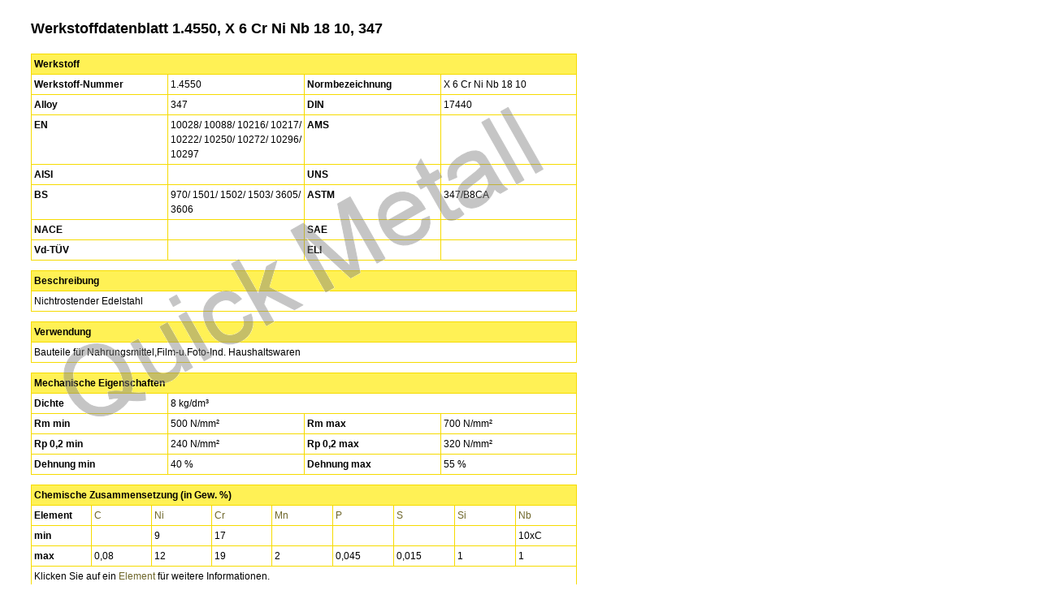

--- FILE ---
content_type: text/html; charset=utf-8
request_url: http://quickmetall.com/Werkstoffdatenblatt.aspx?Werkstoff-Nr=1.4550&layout=print&layout=print
body_size: 15000
content:


<!DOCTYPE html PUBLIC "-//W3C//DTD XHTML 1.0 Transitional//EN" "http://www.w3.org/TR/xhtml1/DTD/xhtml1-transitional.dtd">

<html xmlns="http://www.w3.org/1999/xhtml">
<head><title>
	Quick Metall - Werkstoffe, Datenblätter & Anwendungen - Werkstoffdatenblatt 1.4550, X 6 Cr Ni Nb 18 10, 347: Nichtrostender Edelstahl
</title><link rel="shortcut icon" href="favicon.ico" type="image/ico" />
<meta name="keywords" content="Quick Metall, Werkstoff, Beschaffung, 1.4550, X 6 Cr Ni Nb 18 10, 347" />
<meta name="description" content="Quick Metall beschafft Ihnen den Werkstoff 1.4550, X 6 Cr Ni Nb 18 10, 347: Nichtrostender Edelstahl, Bauteile für Nahrungsmittel,Film-u.Foto-Ind. Haushaltswaren" />
    <link href="css/StyleSheet.css" rel="stylesheet" type="text/css" /><link href="css/Screen.css" rel="stylesheet" type="text/css" /><link href='/css/Print.css' rel='stylesheet' type='text/css' /></head>
<body>
    <form method="post" action="./Werkstoffdatenblatt.aspx?Werkstoff-Nr=1.4550&amp;layout=print&amp;layout=print" id="form1">
<div class="aspNetHidden">
<input type="hidden" name="__VIEWSTATE" id="__VIEWSTATE" value="/[base64]/[base64]/sy44=" />
</div>

<div class="aspNetHidden">

	<input type="hidden" name="__VIEWSTATEGENERATOR" id="__VIEWSTATEGENERATOR" value="472CB142" />
</div>
      <div id="seite">
      
        
        <div id="oben">
        
          <div id="schattenLinksOben"></div>
          <div id="schattenRechtsOben"></div>
          <div id="verlaufOben"></div>
          <div id="qmLogo"></div>
          <div id="qmSchriftzug"></div>
          
          <div id="topMenu">
          <div id="sprache"><p><span id="Sprachumschaltung"><a href='/en/Default.aspx'>English<img alt='English' height='17' src='/images/Icons/english.gif' width='17' /></a></span></p></div>
          <div id="seit1"></div>
          <div id="seit2"><span id="Seit">Seit</span></div>
          <div id="seit3">1993</div>
          </div>
          
          <div id='banner'><img alt='Werkstoffe' height='174' width='740' src='/images/Banner/Werkstoffe.jpg' /></div>
          
          <div id="menu">
            
            <div class="links"></div>
            <div class="mitte"><p><a id="menuStartseite" href="/Default.aspx">Startseite</a></p></div>
            <div class="rechts"></div>
            
            <div class="links"></div>
            <div class="mitte"><p><a id="menuProdukte" href="/Produkte.aspx">Produkte</a></p></div>
            <div class="rechts"></div>
            <div class="links"></div>
            <div class="mitte"><p><a id="menuWerkstoffe" href="/Werkstoffe.aspx">Werkstoffe</a></p></div>
            <div class="rechts"></div>
            <div class="links"></div>
            <div class="mitte"><p><a id="menuDienstleistungen" href="/Dienstleistungen.aspx">Dienstleistungen</a></p></div>
            <div class="rechts"></div>
            <div class="links"></div>
            <div class="mitte"><p><a id="menuGewichtsrechner" href="/Gewichtsrechner.aspx">Rechner</a></p></div>
            <div class="rechts"></div>
            <div class="links"></div>
            <div class="mitte"><p><a id="menuLegierungszuschläge" href="/Legierungszuschlaege.aspx">Zuschläge</a></p></div>
            <div class="rechts"></div>
            <div class="links"></div>
            <div class="mitte"><p><a id="menuQuickMetall" href="/Quick%20Metall.aspx">Quick Metall</a></p></div>
            <div class="rechts"></div>
          </div>
        
        </div>
        
        
        <div id="mitte">
          <div id="contentMitte">
            <div id="contentTitel">
              
<h1>Werkstoffdatenblatt 1.4550, X 6 Cr Ni Nb 18 10, 347</h1>

            </div>
            
            
            <div id="contentFullscreenText">
              
    <span id="ContentPlaceHolderFullscreenText_DataList1"><span>
        
        

        <div id="werkstoffdatenblatt">
          <div id="werkstoffdatenblattWasserzeichen">
            <img id="ContentPlaceHolderFullscreenText_DataList1_Image1_0" src="images/QuickMetallWZ.gif" alt="QuickMetall" />
          </div>

          <div id="werkstoffdatenblatt_werkstoff">
            <table class="keinabstand">
              <tr>
                <th colspan="4">Werkstoff</th>
              </tr>
              <tr>
                <td class="fett">Werkstoff-Nummer</td>
                <td>1.4550</td>
                <td class="fett">Normbezeichnung</td>
                <td>X 6 Cr Ni Nb 18 10</td>
              </tr>
              <tr>
                <td class="fett">Alloy</td>
                <td>347</td>
                <td class="fett">DIN</td>
                <td>17440</td>
              </tr>
              <tr>
                <td class="fett">EN</td>
                <td>10028/ 10088/ 10216/ 10217/ 10222/ 10250/ 10272/ 10296/ 10297</td>
                <td class="fett">AMS</td>
                <td></td>
              </tr>
              <tr>
                <td class="fett">AISI</td>
                <td></td>
                <td class="fett">UNS</td>
                <td></td>
              </tr>
              <tr>
                <td class="fett">BS</td>
                <td>970/ 1501/ 1502/ 1503/ 3605/ 3606</td>
                <td class="fett">ASTM</td>
                <td>347/B8CA</td>
              </tr>
              <tr>
                <td class="fett">NACE</td>
                <td></td>
                <td class="fett">SAE</td>
                <td></td>
              </tr>
              <tr>
                <td class="fett">Vd-TÜV</td>
                <td></td>
                <td class="fett">ELI</td>
                <td></td>
              </tr>
            </table>
          </div>
          
          <table>
            <tr><th>Beschreibung</th></tr>
            <tr><td>Nichtrostender Edelstahl</td></tr>
            
          </table>

          <table>
            <tr><th>Verwendung</th></tr>
            <tr><td>Bauteile für Nahrungsmittel,Film-u.Foto-Ind. Haushaltswaren</td></tr>
          </table>

          <div id="werkstoffdatenblatt_mechanischeeigenschaften">
            <table>
              <tr><th colspan="4">Mechanische Eigenschaften</th></tr>
              
              
              <tr><td class="w25p fett">Dichte</td><td class="w75p" colspan="3">8 kg/dm&sup3;</td></tr>
              <tr><td class="w25p fett">Rm min</td><td class="w25p">500 N/mm&sup2;</td><td class="w25p fett">Rm max</td><td class="w25p">700 N/mm&sup2;</td></tr>
              <tr><td class="w25p fett">Rp 0,2 min</td><td class="w25p">240 N/mm&sup2;</td><td class="w25p fett">Rp 0,2 max</td><td class="w25p">320 N/mm&sup2;</td></tr>
              
              <tr><td class="w25p fett">Dehnung min</td><td class="w25p">40 %</td><td class="w25p fett">Dehnung max</td><td class="w25p">55 %</td></tr>
            </table>
          </div>

          <table>
            
<tr>
<th colspan="9">Chemische Zusammensetzung (in Gew. %)</th>
</tr>
<tr>
<td class="fett" width="11%">Element</td>
<td width="11%"><a target="_blank" href="Legierungselement-C.aspx">C</a></td>
<td width="11%"><a target="_blank" href="Legierungselement-Ni.aspx">Ni</a></td>
<td width="11%"><a target="_blank" href="Legierungselement-Cr.aspx">Cr</a></td>
<td width="11%"><a target="_blank" href="Legierungselement-Mn.aspx">Mn</a></td>
<td width="11%"><a target="_blank" href="Legierungselement-P.aspx">P</a></td>
<td width="11%"><a target="_blank" href="Legierungselement-S.aspx">S</a></td>
<td width="11%"><a target="_blank" href="Legierungselement-Si.aspx">Si</a></td>
<td width="11%"><a target="_blank" href="Legierungselement-Nb.aspx">Nb</a></td>
</tr>
<tr>
<td class="fett">min</td>
<td>&nbsp;</td>
<td>9</td>
<td>17</td>
<td>&nbsp;</td>
<td>&nbsp;</td>
<td>&nbsp;</td>
<td>&nbsp;</td>
<td>10xC</td>
</tr>
<tr>
<td class="fett">max</td>
<td>0,08</td>
<td>12</td>
<td>19</td>
<td>2</td>
<td>0,045</td>
<td>0,015</td>
<td>1</td>
<td>1</td>
</tr>
<tr>
<td colspan="9">Klicken Sie auf ein <a href="Legierungselement.aspx">Element</a> für weitere Informationen.</td>
</tr>
          </table>

        </div>

      </span></span>
    
    
    
    <p><a href="Werkstoffe.aspx">Zurück zur Liste der Werkstoffe</a></p>

    <p>&copy; 2026 Quick Metall GmbH. Angaben nach bestem Wissen, jedoch ohne Gewähr.</p>


            </div>
            
          </div>
          <div id="contentClear"></div>
        </div>
        
        <div id="unten">
          <div id="contentUnten">
            <div id="menuUnten"><p><span id="MenuGanzunten"><a href='/Kontakt.aspx'><img alt='Kontakt' height='16' src='/images/Icons/info.gif' width='16' />Kontakt</a>&nbsp;&nbsp;&nbsp;&nbsp;&nbsp;<a target='_blank' href='/Werkstoffdatenblatt.aspx?Werkstoff-Nr=1.4550&layout=print&layout=print&layout=print'><img alt='Druckversion' height='16' src='/images/Icons/druck.gif' width='16' />Druckversion</a></span></p></div>
          </div>
          <div id="schattenLinksUnten"></div>
          <div id="schattenUntenLinks"></div>
          <div id="schattenUnten"></div>
          <div id="schattenUntenRechts"></div>
          <div id="schattenRechtsUnten"></div>
        </div>
        
        <div id="druckinfos">
	
        <div id="print">
          
          <p>Quick Metall GmbH, Postfach 1242, 76691 Forst<br />
          Telefon: +49-172-7602031 oder +49-172-7602032,
          Telefax: +49-7253-956464,
          eMail: info<img class="at" alt="" src="images/at.gif" />quickmet.de</p>
          <p>Seite: http://quickmetall.com/Werkstoffdatenblatt.aspx?Werkstoff-Nr=1.4550&layout=print&layout=print</p>
          
        </div>
        
</div>
      </div>
    </form>
    
    
    <script type="text/javascript">
      var gaJsHost = (("https:" == document.location.protocol) ? "https://ssl." : "http://www.");
      document.write(unescape("%3Cscript src='" + gaJsHost + "google-analytics.com/ga.js' type='text/javascript'%3E%3C/script%3E"));
    </script>
    <script type="text/javascript">
      var pageTracker = _gat._getTracker("UA-5145435-1");
      pageTracker._initData();
      pageTracker._trackPageview();
    </script>
    
    
</body>
</html>


--- FILE ---
content_type: text/css
request_url: http://quickmetall.com/css/StyleSheet.css
body_size: 6245
content:
/* -------------------------------------------------

                   Quick Metall

(C) 2008 brands emotion e.K.    www.brandsemotion.de

----------------------------------------------------

Styles

------------------------------------------------- */


* {
  margin: 0px;
  padding: 0px;
}


/* Seite */
body
{
  background-color: #FFFFFF;
  margin: 0px;
  padding: 0px;
  font-size: 12px;
  font-family: Verdana,Arial,Helvetiva,sans-serif;
  color: Black;
}

p {
	padding: 0px;
	margin: 10px 0px 0px 0px;
	line-height: 1.5;
}

.fett {
  font-weight: bold;
}
  
h1 {
  font-size: 18px;
  font-weight: bold;
  margin: 0px 0px 10px 0px;
  clear: both;
}

h2 {
  font-size: 13px;
  font-weight: bold;
  margin: 30px 0px 0px 0px;
  clear: both;
}

h3 {
  font-size: 12px;
  font-weight: bold;
  margin: 20px 0px 0px 0px;
  clear: both;
}

ul {
  margin: 10px 20px 20px 20px;
}

li {
  margin: 4px 0px;
}
  
a:link, a:visited {
	color: #6e662a;
  text-decoration: none;
}

a:hover, a:active {
	color: #6e662a;
  text-decoration: underline;
}

div.links {
  float: left;
}

div.rechts {
  float: right;
}

.clear {
  clear: both;
}

.abstand {
  margin-top: 20px;
}

.keinabstand {
  margin-top: 0px;
}
  
div.onepxclear {
  clear: both;
  height: 1px;
  overflow: hidden;
}

img {
  border: 0px;
}

img.rahmen {
  border: 1px solid #e6de71;
}

 
/* @ */
img.at {
  width: 8px;
  height: 9px;
  border: none;
  background-image: none;
  margin: 0px 1px;
}

/* Tabellen */
table
{
  margin: 12px 0px;
  border-collapse: collapse;
  empty-cells: show;
  border-spacing: 1px;
  border: 1px solid #f6db00;
}

table.small {
  font-size: 11px;
}

th, td {
  padding: 3px;
  vertical-align: top;
  border: 1px solid #f6db00;
}

th {
  padding: 5px 3px;
  text-align: left;
  background-color: #fff155;
}

td.nowrap {
  white-space: nowrap;  
}

img.rechts {
  float: right;
}

  
/* Sprachwechsel */
#sprache p {
  margin: 0px;
  font-size: 11px;
}

#sprache img {
  padding: 0px 0px 3px 5px;
  vertical-align: middle;
  border: 0px;
} 

#sprache a:link, #sprache a:visited {
	color: #000000;
  text-decoration: none;
}

#sprache a:hover, #sprache a:active {
	color: #000000;
  text-decoration: none;
}


/* Menü */
#menu p {
  margin-top: 5px;
  font-size: 11px;
}

#menu a:link, #menu a:visited {
	color: #000000;
  text-decoration: none;
}

#menu a:hover, #menu a:active {
	color: #000000;
	text-decoration: underline;
}


/* Menü Unten */
#menuUnten p {
  margin: 0px;
  font-size: 11px;
}
 
#menuUnten img {
  padding: 0px 9px 2px 0px;
  vertical-align: middle;
  border: 0px;
} 

#menuUnten a:link, #menuUnten a:visited {
	color: #000000;
  text-decoration: none;
}

#menuUnten a:hover, #menuUnten a:active {
	color: #000000;
  text-decoration: none;
}


/* Infobox */
#contentInfobox h1 {
  font-size: 18px;
  font-weight: bold;
  margin: 10px 0px;
}

#contentInfobox h2 {
  font-size: 12px;
  font-weight: bold;
  margin: 10px 0px;
}

#contentInfobox p {
  font-size: 11px;
  margin: 8px 0px 0px 0px;
}

#contentInfobox img.infobox {
  width: 178px;
  height: 118px;
  padding: 2px;
  margin: 0px;
  background-image: url('../images/Infobox/Rahmen.png');
}


/* Startseite */
#linkButtonProdukte h1, #linkButtonWerkstoffe h1, #linkButtonDienstleistungen h1 {
  margin: 0px;
  padding: 0px;
  font-weight: bold;
  font-size: 14px;
}

.linkButtonSmall {
  font-size: 10px;
}

#linkButtonProdukte a:link, #linkButtonProdukte a:visited,
#linkButtonWerkstoffe a:link, #linkButtonWerkstoffe a:visited,
#linkButtonDienstleistungen a:link, #linkButtonDienstleistungen a:visited {
	color: #000000;
}

#linkButtonProdukte a:hover, #linkButtonProdukte a:active,
#linkButtonWerkstoffe a:hover, #linkButtonWerkstoffe a:active,
#linkButtonDienstleistungen a:hover, #linkButtonDienstleistungen a:active {
	color: #000000;
}

#buttonGewichtsrechner h1, #buttonLegierungszuschlaege h1 {
    margin: 21px 0px 0px 21px;
    padding: 0px;
    font-weight: bold;
    font-size: 18px;
}

#buttonGewichtsrechner a:link, #buttonGewichtsrechner a:visited,
#buttonLegierungszuschlaege a:link, #buttonLegierungszuschlaege a:visited {
	color: #000000;
}

#buttonGewichtsrechner a:hover, #buttonGewichtsrechner a:active,
#buttonLegierungszuschlaege a:hover, #buttonLegierungszuschlaege a:active {
	color: #000000;
}

/* Kontakt */
iframe {
  border: 1px solid #e6de71;
}


/* Werkstoffliste */
#werkstoffliste {
  margin-top: 12px;
}

#werkstoffliste table {
  width: 100%;
}

/* Werkstoffdatenblatt */
#werkstoffdatenblatt 
{
    z-index: 10;
}

#werkstoffdatenblattWasserzeichen
{
    position: absolute;
    top: 75px;
    left: 40px;
    width: 591px;
    height: 382px;
    opacity: .45;
    -moz-opacity: .45;
    -khtml-opacity: .45;
    filter: alpha(opacity=45);
    z-index: 20;
}

#werkstoffdatenblattFooter {
    z-index: 30;
}

#werkstoffdatenblatt table {
  width: 100%;
}

#werkstoffdatenblatt_werkstoff td {
  width: 25%;
}

/* Legierungselemente */
#legierungselementinfo table {
  width: 100%;
}

td {
 line-height: 1.5;
}

td.w75p {
  width: 75%;
}

td.w40p {
  width: 40%;
}

td.w25p {
  width: 25%;
}

.wasserzeichen {
  background-image: url('../images/Hintergrund/WerkstoffdatenblattHG.gif');
}

/* Gewichtsrechner */
#Gewichtsrechner {
    margin-top: 30px;
}

#Gewichtsrechner input.text {
    width: 90px;
}

#Gewichtsrechner .label
{
    width: 180px;
    margin-right: 5px;
    display: block;
    float: left;
}

#GewichtsrechnerSkizze
{
    position: inherit;
    margin-top: 10px;
    float: right;
    height: 80px;
    width: 100px;
}



div.contentButton h1 {
  margin: 0px;
  padding: 12px 10px 0px 10px;
  font-weight: bold;
  font-size: 14px;
}

div.contentButton h1 .klein {
  font-size: 10px;
}

div.contentButton a:link, div.contentButton a:visited,
div.contentButton a:hover, div.contentButton a:active {
	color: #000000;
}


--- FILE ---
content_type: text/css
request_url: http://quickmetall.com/css/Print.css
body_size: 673
content:
/* -------------------------------------------------

                   Quick Metall

(C) 2008 brands emotion e.K.    www.brandsemotion.de

----------------------------------------------------

Layout Print

------------------------------------------------- */

/* Seite linksbündig */
#seite {
  margin: 0px;
}

/* Oben ausblenden */
#oben {
  display: none;
}

#obenStartseite {
  display: none;
}

/* Mitte ohne Hintergrund */
#mitte {
  background-image: none;
}
div.contentButton {
  background-image: none;
}
  
/* Unten ausblenden */
#unten {
  display: none;
}

/* Druckinfos sichtbar */
#print {
  display: block;
}
